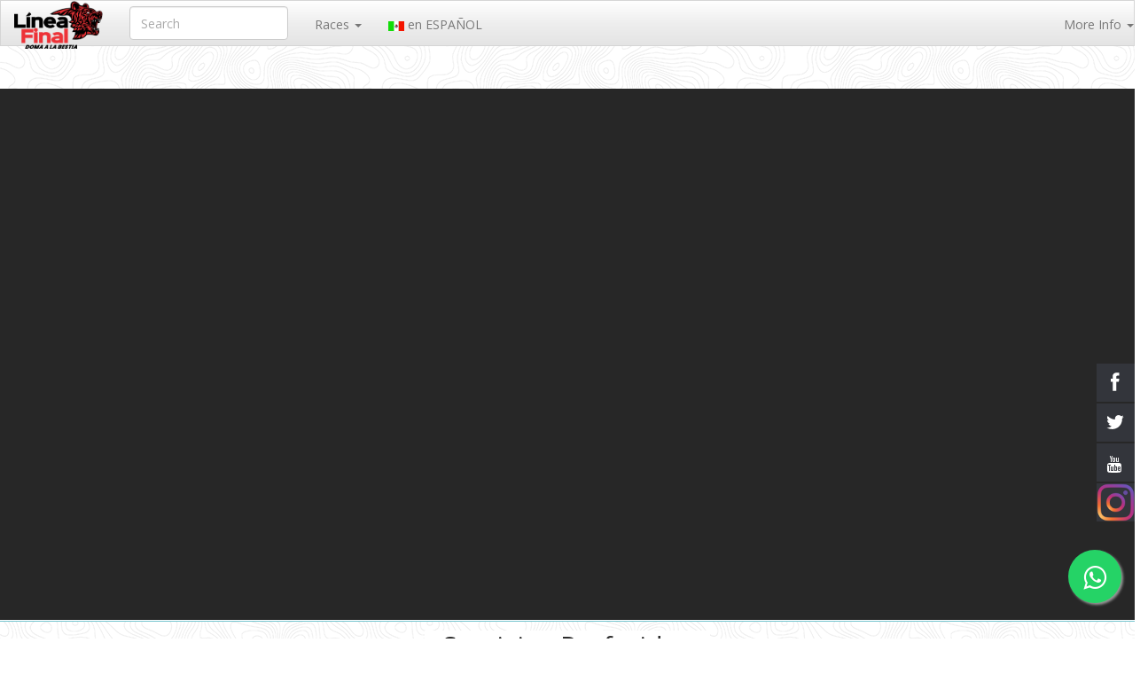

--- FILE ---
content_type: text/html; charset=iso-8859-1
request_url: https://lineafinal.com/index20.php?lang=eng&cia=1051
body_size: 5117
content:

<!DOCTYPE HTML PUBLIC>
<html lang="en">
<head>
<title>Entrenamientos Linea Final HOME</title>
<meta http-equiv="Content-Type" content="text/html; charset=iso-8859-1"/>
<meta http-equiv="X-UA-Compatible" content="IE=edge">
<meta name="viewport" content="width=device-width, initial-scale=1">
<meta name="keywords" content="Entrenamientos en montaña con coach e hidratacion en las mejores rutas de las carreras de Linea Final"/><meta name="description" content="Las mejores carreas Trail de Mexico en las mas intensas y bellas montañas"/>
<link rel="icon" href="https://www.matacanex.com/images1051/favicon.ico" type="image/x-icon"/>
<link rel="shortcut icon" href="https://www.matacanex.com/images1051/favicon.ico" type="image/x-icon"/>

<!-- Latest compiled and minified JavaScript -->
<script src="https://ajax.googleapis.com/ajax/libs/jquery/1.11.1/jquery.min.js"></script>

<script src="https://maxcdn.bootstrapcdn.com/bootstrap/3.2.0/js/bootstrap.min.js"></script>

<link rel="stylesheet" type="text/css" href="https://www.matacanex.com/bootstraptempl/spacelab.css"><LINK rel="stylesheet" href="https://www.aventurs.com.mx/css/general.css" type="text/css">

<!-----   SLIDER --------------------------->
<!-- Stylesheets -->
<link rel="stylesheet" href="hotel/css/animate.css">
<link rel="stylesheet" href="hotel/css/theme.css">
<link rel="stylesheet" href="hotel/css/owl.carousel.css">
<link rel="stylesheet" href="hotel/css/owl.theme.css">
<link rel="stylesheet" href="hotel/css/prettyPhoto.css">
<link rel="stylesheet" href="hotel/css/smoothness/jquery-ui-1.10.4.custom.min.css">
<link rel="stylesheet" href="hotel/rs-plugin/css/settings.css">
<link rel="stylesheet" href="hotel/css/responsive.css">
<link rel="stylesheet" href="https://fonts.googleapis.com/css?family=Open+Sans:400italic,600italic,400,600,700">

<link rel="stylesheet" href="hotel/css/colors/turquoise.css">

<script type="text/javascript" src="hotel/js/bootstrap-hover-dropdown.min.js"></script> 
<script type="text/javascript" src="hotel/js/owl.carousel.min.js"></script> 
<script type="text/javascript" src="hotel/js/jquery.parallax-1.1.3.js"></script>
<script type="text/javascript" src="hotel/js/jquery.nicescroll.js"></script>  
<script type="text/javascript" src="hotel/js/jquery.prettyPhoto.js"></script> 
<script type="text/javascript" src="hotel/js/jquery-ui-1.10.4.custom.min.js"></script> 
<script type="text/javascript" src="hotel/js/jquery.forms.js"></script> 
<script type="text/javascript" src="hotel/js/waypoints.min.js"></script> 
<script type="text/javascript" src="hotel/js/jquery.isotope.min.js"></script> 
<script type="text/javascript" src="hotel/js/jquery.gmap.min.js"></script> 
<script type="text/javascript" src="hotel/rs-plugin/js/jquery.themepunch.tools.min.js"></script> 
<script type="text/javascript" src="hotel/rs-plugin/js/jquery.themepunch.revolution.min.js"></script> 
<script type="text/javascript" src="hotel/js/custom.js"></script> 



<!-- style del calendario en lista -------------------------------------------------->
<style>
	img {vertical-align: middle;max-width: 100%; height: auto;}
	a:hover img {opacity: 0.9}
	img.pull-left {margin-right: 16px;}
	img.pull-right {margin-left: 16px}
	img.img-shadow {box-shadow: 0 0 10px 0 rgba(0,0,0,0.1);border: 5px solid #fff;}
	img.noresponsive {max-width: 0 !important;}
	.bwimg {position: relative;text-align: left;display: inline-block;overflow: hidden;}
	.blurimg img {-webkit-transition: all .15sease-in-out; -moz-transition: all .15s ease-in-out; -o-transition: all .15s ease-in-out; transition: all .15s ease-in-out;}
	.blurimg:hover img {-webkit-transform:scale(1.1);-moz-transform:scale(1.1);-o-transform:scale(1.1);-ms-transform:scale(1.1);transform:scale(1.1);}
	.blurimg-off:hover img {-webkit-transform:scale(1);-moz-transform:scale(1);-o-transform:scale(1);-ms-transform:scale(1);transform:scale(1);}
	.flipimg {position: relative;  -webkit-perspective: 800px; -moz-perspective: 800px; -o-perspective: 800px; perspective: 800px;width: 100%;height: 100%;}
	.flipimg-inner {width: 100%; height: 100%; position: absolute;
		-webkit-transition: -webkit-transform 1s; -moz-transition: -moz-transform 1s; -o-transition: -o-transform 1s; transition: transform 1s;
		-webkit-transform-style: preserve-3d; -moz-transform-style: preserve-3d; -o-transform-style: preserve-3d; transform-style: preserve-3d;}
	.flipimg-inner:hover {-webkit-transform: rotateY( 180deg );  -moz-transform: rotateY( 180deg );  -o-transform: rotateY( 180deg ); transform: rotateY( 180deg );}
	.flipimg figure {display: block; height: 100%; width: 100%; position: absolute;
		-webkit-backface-visibility: hidden; -moz-backface-visibility: hidden; -o-backface-visibility: hidden; backface-visibility: hidden;}
	.flipimg .front {}
	.flipimg .back {-webkit-transform: rotateY( 180deg ); -moz-transform: rotateY( 180deg ); -o-transform: rotateY( 180deg ); transform: rotateY( 180deg );}


	.box2 .inner {position: relative;width: 100%;text-align: center; overflow:hidden}
	.box2 .flipimg {width: 100%; height: 300px;}
	.box2 .text {background: url(../images/box2.png); padding: 11px 20px;position: absolute;bottom: 0;left: 0;width: 100%;text-align: left;}
	.box2 > div :hover .text {background-position: 0 -60px;}
	.box2 .text h2 {font: 20px "Lobster", "Trebuchet MS", Arial, Sans-Serif; color: #000; margin: 0;padding: 0;}
	.box2 .text h2 a {color: #000;text-decoration: none;}
	.box2 .tag {font-size: 16px; font-weight: 300; padding-top: 16px; width: 74px; height: 74px; background-size: 100%; position: absolute; right: 10px; bottom: 70px;}

	.tag {background: url(https://www.matacanex.com/img/tag.png) no-repeat; width: 95px; height: 95px; display: inline-block; color: #9c8759; font: 18px/20px "Oswald", "Trebuchet MS", Arial, Sans-Serif; text-align: center; padding: 38px 0 0; text-shadow: 1px 1px rgba(255,255,255,0.7);}
	.inner-border {border: 1px solid #fff; padding: 20px;height: 100%;}	
</style>



<!-- para la lista calendario que esta en include -->
<style>.containerCAL{overflow:auto}.containerCAL .headCAL{float:left;height:6em;width:1.5em;overflow:hidden;margin-right:1px}.containerCAL .headCAL .vertCAL{line-height:1.5em;display:block;white-space:nowrap;padding-left:3px;filter:flipv fliph;transform:rotate(270deg) translate(-6em,0);transform-origin:0 0;-moz-transform:rotate(270deg) translate(-6em,0);-moz-transform-origin:0 0;-webkit-transform:rotate(270deg) translate(-6em,0);-webkit-transform-origin:0 0}.xfoto{border:1px solid #;-webkit-border-radius:20px;-moz-border-radius:20px;border-radius:20px}</style>

<script type="text/javascript" src="jquery.watermarkinput.js"></script>
<script type="text/javascript">$(document).ready(function(){$(".search").keyup(function(){var searchbox=$(this).val();var dataString='searchword='+searchbox;if(searchbox==''){}$.ajax({type:"POST",url:"bsearch.php?cia=1051",data:dataString,cache:false,success:function(html){$("#display").html(html).show();}});return false;});});jQuery(function($){$("#searchbox").Watermark("Search");});</script>

<!-- WHatsApp -->
<link rel="stylesheet" href="https://cdnjs.cloudflare.com/ajax/libs/font-awesome/4.7.0/css/font-awesome.min.css">
<style>.whats-app{position:fixed;width:60px;height:60px;bottom:40px;background-color:#25d366;color:#fff;border-radius:50px;text-align:center;font-size:30px;box-shadow:2px 2px 3px #999;z-index:100;right:15px}.my-float{margin-top:16px}</style>

<link href="https://fonts.googleapis.com/css?family=Poppins:400,700&display=swap" rel="stylesheet">

<style>body{background:url(https://www.lineafinal.com/images/patterns/topography.png)}.panel-primary>.panel-heading{background-color:#f5f5f5;border-color:#fff}.panel-heading h1{font-family:'Poppins',sans-serif;font-weight:bold;font-size:45px;color:#000}.panel{border-color:#fff}.panel-info h4{font-family:'Poppins',sans-serif;font-weight:500;font-size:25px;color:#000}.top-buffer{margin-top:100px}.fotoslide{background:#001107;background:-moz-linear-gradient(left,rgba(0,17,7,1) 0%,rgba(166,188,184,1) 51%,rgba(3,22,0,1) 100%);background:-webkit-gradient(linear,left top,right top,color-stop(0%,rgba(0,17,7,1)),color-stop(51%,rgba(166,188,184,1)),color-stop(100%,rgba(3,22,0,1)));background:-webkit-linear-gradient(left,rgba(0,17,7,1) 0%,rgba(166,188,184,1) 51%,rgba(3,22,0,1) 100%);background:-o-linear-gradient(left,rgba(0,17,7,1) 0%,rgba(166,188,184,1) 51%,rgba(3,22,0,1) 100%);background:-ms-linear-gradient(left,rgba(0,17,7,1) 0%,rgba(166,188,184,1) 51%,rgba(3,22,0,1) 100%);background:linear-gradient(to right,rgba(0,17,7,1) 0%,rgba(166,188,184,1) 51%,rgba(3,22,0,1) 100%);filter: progid:DXImageTransform.Microsoft.gradient( startColorstr='#001107', endColorstr='#031600',GradientType=1 );padding-top:15px}.navbar-brand{padding:0 15px}.navbar-brand>img{width:105px}</style>
<!-- botones SOCIAL -->

<script>$(window).load(function(){$('.botones-sociales .social').mouseenter(function(){$(this).stop();$(this).animate({width:'160'},500,'easeOutBounce',function(){});});$('.botones-sociales .social').mouseleave(function(){$(this).stop();$(this).animate({width:'43'},500,'easeOutBounce',function(){});});});</script>


<style type="text/css">.botones-sociales{position:fixed;bottom:130px;width:45px;z-index:9999}.izquierda{left:0}.derecha{right:0}.botones-sociales #instagram-btn .social{background-color:#33353b;background-image:url(https://www.matacanex.com/images/instagram-btn.png);background-size:43px 43px}.botones-sociales #twitter-btn .social,.botones-sociales #facebook-btn .social,.botones-sociales #google-btn .social,.botones-sociales #rss-btn .social,.botones-sociales #pinterest-btn .social,.botones-sociales #youtube-btn .social{background-color:#33353b;background-image:url(https://lh4.googleusercontent.com/-YvuT8p88fv8/UfENL6P-ROI/AAAAAAAAMdQ/sJGzNVgLf2U/w23-h256-no/mas-icons.png)}.izquierda #facebook-btn span{background-position:right 10px}.izquierda #twitter-btn span{background-position:right -35px}.izquierda #google-btn span{background-position:right -127px}.izquierda #rss-btn span{background-position:right -80px}.izquierda #pinterest-btn span{background-position:11px -177px}.izquierda #youtube-btn span{background-position:11px -223px}.derecha #facebook-btn span{background-position:12px 10px}.derecha #twitter-btn span{background-position:11px -35px}.derecha #google-btn span{background-position:10px -127px}.derecha #rss-btn span{background-position:11px -80px}.derecha #pinterest-btn span{background-position:11px -177px}.derecha #youtube-btn span{background-position:11px -223px}.botones-sociales #facebook-btn:hover .social{background-color:#3b5998}.botones-sociales #twitter-btn:hover .social{background-color:#62bdb2}.botones-sociales #google-btn:hover .social{background-color:#db4a39}.botones-sociales #rss-btn:hover .social{background-color:#ff8b0f}.botones-sociales #pinterest-btn:hover .social{background-color:#d43638}.botones-sociales #youtube-btn:hover .social{background-color:#c4302b}.botones-sociales #instagram-btn:hover .social{background-color:#c4302b}.botones-sociales a:hover .texto{display:block}.izquierda .social{-moz-transition:background-color .4s ease-in 0s;-webkit-transition:background-color .4s ease-in 0s;background-repeat:no-repeat;display:block;float:left;height:43px;margin-bottom:2px;width:43px}.izquierda .texto{display:none;float:right;font-size:1em;font-weight:bold;margin:11px 40px 11px 0;white-space:nowrap}.derecha .social{-moz-transition:background-color .4s ease-in 0s;-webkit-transition:background-color .4s ease-in 0s;background-repeat:no-repeat;display:block;float:right;height:43px;margin-bottom:2px;width:43px}.derecha .texto{display:none;float:left;font-size:80%;font-weight:bold;margin:11px 0 11px 40px;white-space:nowrap}.botones-sociales .texto{color:#fff}</style>

<div class='botones-sociales derecha hidden-phone hidden-tablet'>

<a class='itemsocial' href='https://www.facebook.com/matacanes' id='facebook-btn' target='_blank'><span class='social'><span class='texto'>Follow Us</span></span></a><a class='itemsocial' href='https://x.com/matacanex' id='twitter-btn' target='_blank'><span class='social'><span class='texto'>Follow Us</span></span></a><a class='itemsocial' href='https://m.youtube.com/@matacanes' id='youtube-btn' target='_blank'><span class='social'><span class='texto'>Follow Us</span></span></a><a class='itemsocial' href='HTTPS://instagram.com/matacanes.trails' id='instagram-btn' target='_blank'><span class='social'><span class='texto'>Follow Us</span></span></a>
</div>
</div></head>
<body>

<!--- WhatsApp -->
<a class="whats-app" href="https://wa.me/528110070404" target="_blank">
    <i class="fa fa-whatsapp my-float"></i>
</a>

<div class="navbar navbar-default navbar-fixed-top">
  <div class="navbar-header">
    <button type="button" class="navbar-toggle" data-toggle="collapse" data-target=".navbar-responsive-collapse">
      <span class="icon-bar"></span>
      <span class="icon-bar"></span>
      <span class="icon-bar"></span>
    </button>
    <a class="navbar-brand" href="https://lineafinal.com/index20.php?lang=eng&cia=1051">
	<img style="max-width:100px;" src="../images1051/LINEA_FINAL.png" alt="logo Entrenamientos Linea Final">
	</a>
  </div>
  <div class="navbar-collapse collapse navbar-responsive-collapse">

    <form class="navbar-form navbar-left">
      <input type="text" class="search form-control" id="searchbox"/>
    </form>
    <div id="display">
	</div>


						<ul class="nav navbar-nav">
						  <li class="dropdown">
							<a href="#" class="dropdown-toggle" data-toggle="dropdown">Races <b class="caret"></b></a>
							<ul class="dropdown-menu">
                        <li><a href="https://www.lineafinal.com/serviceN.php?lang=eng&dest=651&cia=1051"></a></li></ul></li></ul><ul class="nav navbar-nav"><li><a href="https://lineafinal.com/index20.php?lang=esp&cia=1051"><img border="0" src="images/mx.gif"> en ESPAÑOL</a></li></ul>
			<ul class="nav navbar-nav navbar-right">
			  <li class="dropdown">
				<a href="#" class="dropdown-toggle" data-toggle="dropdown">More Info <b class="caret"></b></a>
				<ul class="dropdown-menu">
			<li><a href="https://www.lineafinal.com/b_rank.php?lang=eng&cia=1051">Rank</a></li></ul></li></ul>


    
    
  </div>
</div>

      <!-- Navbar
      ================================================== -->



<div class="bs-docs-section clearfix">

<div class="row top-buffer">
  <div class="col-xs-12 col-md-12">




<!-- Revolution Slider -->
<section class="revolution-slider">
  <div class="bannercontainer">
    <div class="banner">
      <ul>
      </ul>
    </div>
  </div>
</section>






<!-- Rooms -->
<section class="rooms mt50">
  <div class="container">
    <div class="row">
      <div class="col-sm-12">
        <h2 class="lined-heading"><span>Servicios Preferidos</span></h2>
      </div>
	  
    </div>
  </div>
</section>







<!-- USP's
<section class="usp mt100">
  <div class="container">
    <div class="row">
      <div class="col-sm-12">
        <h2 class="lined-heading"><span>USP section</span></h2>
      </div>
      <div class="col-sm-3 bounceIn appear" data-start="0">
      <div class="box-icon">
        <div class="circle"><i class="fa fa-glass fa-lg"></i></div>
        <h3>Beverages included</h3>
        <p>Lorem ipsum dolor sit amet, consectetur adipiscing elit. Suspendisse interdum eleifend augue, quis rhoncus purus fermentum. </p>
        <a href="#">Read more<i class="fa fa-angle-right"></i></a> </div>
        </div>
      <div class="col-sm-3 bounceIn appear" data-start="400">
      <div class="box-icon">
        <div class="circle"><i class="fa fa-credit-card fa-lg"></i></div>
        <h3>Stay First, Pay After!</h3>
        <p>Lorem ipsum dolor sit amet, consectetur adipiscing elit. Suspendisse interdum eleifend augue, quis rhoncus purus fermentum. </p>
        <a href="#">Read more<i class="fa fa-angle-right"></i></a> </div>
        </div>
      <div class="col-sm-3 bounceIn appear" data-start="800">
      <div class="box-icon">      
        <div class="circle"><i class="fa fa-cutlery fa-lg"></i></div>
        <h3>24 Hour Restaurant</h3>
        <p>Lorem ipsum dolor sit amet, consectetur adipiscing elit. Suspendisse interdum eleifend augue, quis rhoncus purus fermentum. </p>
        <a href="#">Read more<i class="fa fa-angle-right"></i></a> </div>
        </div>
      <div class="col-sm-3 bounceIn appear" data-start="1200">
      <div class="box-icon">
        <div class="circle"><i class="fa fa-tint fa-lg"></i></div>
        <h3>Spa Included!</h3>
        <p>Lorem ipsum dolor sit amet, consectetur adipiscing elit. Suspendisse interdum eleifend augue, quis rhoncus purus fermentum. </p>
        <a href="#">Read more<i class="fa fa-angle-right"></i></a> </div>
    </div>
    </div>
  </div>
</section>
 -->
 




	</div>
   </div>




<link rel="preconnect" href="https://fonts.googleapis.com">
<link rel="preconnect" href="https://fonts.gstatic.com" crossorigin>
<link href="https://fonts.googleapis.com/css2?family=Kanit:wght@300&display=swap" rel="stylesheet">


<table align="center" style="font-family: 'Kanit', sans-serif; background-color: #FFFFFF;" class="table table-striped w-auto">

<tr>
		</td>
	</tr>
</table>





<br>
</div><!-- clearfix -->
<!-- SECCION DE PIE DE PAGINA {lenguaje}-->


      <!-- FOOTER --------------------------------------------------------------------------->
            <div id="ftr" class="foot">
                  <div id="ftr2" align="center">
               		    </div>
<dt><div class="row">
  <div class="col-xs-12 col-md-10 col-md-offset-1  vcenter">
<br><div style="text-align: center;"><img src="https://www.lineafinal.com/images/h_lf2.png" alt="Ultra Trail Oso Negro" width="650" align="center" style="font-size: 14px;"></div><div style="text-align: center;">Trail Run Event powered by Linea Final</div>
</div></div></dt>
					    
                  </div>
            </div></div>

</body>


<!-- Google tag (gtag.js) -->
<script async src="https://www.googletagmanager.com/gtag/js?id=G-ZQNJ1GZKY2"></script>
<script>window.dataLayer=window.dataLayer||[];function gtag(){dataLayer.push(arguments);}gtag('js',new Date());gtag('config','G-ZQNJ1GZKY2');</script>
</html>


--- FILE ---
content_type: text/css
request_url: https://lineafinal.com/hotel/css/theme.css
body_size: 40080
content:
@charset "utf-8";
/* Table of contents - Starhotel: Main Theme CSS by Slashdown
====================================================  
*/
/* Basic Styles 
-------------------------------------------------- */
	/* Headings */
	/* Fonts */
	/* Margins */
	/* Form */
	/* Buttons */
	/* Image Hover Zoom */
	/* Grid */
	
/* Top Header
-------------------------------------------------- */
	/* Items */
	/* Language dropdown */
	/* Social icons */
	/* Retina logo */

/* Header
-------------------------------------------------- */
	/* Base Navigation */
	/* Logo */
	/* Navbar */
	/* Dropdown */
	/* Shrink Navigation */
	/* Nav Yamm3 Megamenu */

/* Reservation Form
-------------------------------------------------- */
	/* Vertical */
	/* Price */
	/* Horizontal */
	/* Icons */
	/* Button */
	/* Guests */
	/* Datepicker*/
	/* Error Message */

/* Rooms
-------------------------------------------------- */
	/* Room Thumbnails */
	/* Room List */

/* USP's
-------------------------------------------------- */
	/* Circle */
	/* Icon */

/* Blog
-------------------------------------------------- */
	/* Article */
	/* Meta */
	/* Content */
	/* Blog Author */
	/* Blog Comments */

/* Aside
-------------------------------------------------- */
	/* Headings */
	/* Widgets */
	/* Widget: Tags */
	/* Widget: List Styles */
	/* Widget: Latest News */


/* Pages
-------------------------------------------------- */
	/* 404 Error page*/
	/* Fontawesome Page */
	/* Gallery */

/* Bootstrap Components
-------------------------------------------------- */
	/* Image styles */
	/* Nav Tabs */
	/* Nav Pills */
	/* Call To Action */
	/* Breadcrumb */
	/* Popover */
	/* Table */
	/* Panel */
	/* Pagination */
	/* Badge */
	/* Blockquote */
	/* Alerts */

/* Footer
-------------------------------------------------- */
	/* Base */
	/* Footer Bottom */

/* Plugin Styles
-------------------------------------------------- */
	/* Datepicker */
	/* Sticky */
	/* Owl Gallery */
	/* Owl Reviews */
	/* Owl Slider */
	/* Parallax */
	/* Revolution Slider */
	/* Waypoints */
	/* Go-Top Button */
	/* Isotope */
	/* Gmap */

/* Basic Styles 
-------------------------------------------------- */
body {
	overflow-x: hidden;
}
html, html a {
    -webkit-font-smoothing: antialiased !important;
}



.lined-heading {
	position: relative;
	margin-top: 10;
	margin-bottom: 40px;
	text-align: center;
	display: block;
}
h1.lined-heading:before, h2.lined-heading:before, h3.lined-heading:before, h4.lined-heading:before, h5.lined-heading:before, h6.lined-heading:before {
	position: absolute;
	top: 50%;
	z-index: 1;
	display: block;
	width: 100%;
	height: 1px;
	border-top: 2px solid #ccc;
	content: "";
}
h1.lined-heading span, h2.lined-heading span, h3.lined-heading span, h4.lined-heading span, h5.lined-heading span, h6.lined-heading span {
	position: relative;
	z-index: 1;
	padding: 0 20px;
	background: #fff;
	display: inline-block;
}
/* Buttons */
.btn {
	background: -moz-linear-gradient(top, rgba(255,255,255,0.38) 0%, rgba(255,255,255,0) 100%); /* FF3.6+ */
	background: -webkit-gradient(linear, left top, left bottom, color-stop(0%, rgba(255,255,255,0.38)), color-stop(100%, rgba(255,255,255,0))); /* Chrome,Safari4+ */
	background: -webkit-linear-gradient(top, rgba(255,255,255,0.38) 0%, rgba(255,255,255,0) 100%); /* Chrome10+,Safari5.1+ */
	background: -o-linear-gradient(top, rgba(255,255,255,0.38) 0%, rgba(255,255,255,0) 100%); /* Opera 11.10+ */
	background: -ms-linear-gradient(top, rgba(255,255,255,0.38) 0%, rgba(255,255,255,0) 100%); /* IE10+ */
	background: linear-gradient(to bottom, rgba(255,255,255,0.38) 0%, rgba(255,255,255,0) 100%); /* W3C */
 filter: progid:DXImageTransform.Microsoft.gradient( startColorstr='#61ffffff', endColorstr='#00ffffff', GradientType=0 ); /* IE6-9 */
	color: #ffffff;
	-webkit-box-shadow: inset 0 1px 0 0 rgba(255,255,255,0.3);
	box-shadow: inset 0 1px 0 0 rgba(255,255,255,0.3);
	-webkit-transition: all 0.1s ease-in;
	-moz-transition: all 0.1s ease-in;
	-ms-transition: all 0.1s ease-in;
	-o-transition: all 0.1s ease-in;
	transition: all 0.1s ease-in;
	text-transform: uppercase;
	font-weight: bold;
}
.btn-default {
	text-shadow: 0 -1px 0 #fff;
	background: -moz-linear-gradient(top, rgba(255,255,255,0) 0%, rgba(0,0,0,0.06) 100%); /* FF3.6+ */
	background: -webkit-gradient(linear, left top, left bottom, color-stop(0%, rgba(255,255,255,0)), color-stop(100%, rgba(0,0,0,0.06))); /* Chrome,Safari4+ */
	background: -webkit-linear-gradient(top, rgba(255,255,255,0) 0%, rgba(0,0,0,0.06) 100%); /* Chrome10+,Safari5.1+ */
	background: -o-linear-gradient(top, rgba(255,255,255,0) 0%, rgba(0,0,0,0.06) 100%); /* Opera 11.10+ */
	background: -ms-linear-gradient(top, rgba(255,255,255,0) 0%, rgba(0,0,0,0.06) 100%); /* IE10+ */
	background: linear-gradient(to bottom, rgba(255,255,255,0) 0%, rgba(0,0,0,0.06) 100%); /* W3C */
filter: progid:DXImageTransform.Microsoft.gradient( startColorstr='#00ffffff', endColorstr='#0f000000', GradientType=0 ); /* IE6-9 */
	background-color: #fff;
	border-color: #d2d2d2;
}
.btn-default:hover, .btn-default:focus, .btn-default:active, .btn-default.active, .open .dropdown-toggle.btn-default {
	text-shadow: 0 -1px 0 #fff;
	background-color: #fff;
	border-color: #d2d2d2;
	-webkit-box-shadow: inset 5px 5px 100px 100px #FFFFFF;
	box-shadow: inset 5px 5px 100px 100px #FFFFFF;
}
.btn-purple {
	background-color: #e331bf;
	border-color: #b90a96;
	text-shadow: 0 -1px 0 #c026a1;
}
.btn-purple:hover, .btn-purple:focus, .btn-purple:active, .btn-purple.active, .open .dropdown-toggle.btn-purple {
	background-color: #f449d2;
	border-color: #cf0ba7;
	color: #fff;
}
.btn-black {
	background: -moz-linear-gradient(top, rgba(255,255,255,0.33) 0%, rgba(255,255,255,0.13) 100%); /* FF3.6+ */
	background: -webkit-gradient(linear, left top, left bottom, color-stop(0%, rgba(255,255,255,0.33)), color-stop(100%, rgba(255,255,255,0.13))); /* Chrome,Safari4+ */
	background: -webkit-linear-gradient(top, rgba(255,255,255,0.33) 0%, rgba(255,255,255,0.13) 100%); /* Chrome10+,Safari5.1+ */
	background: -o-linear-gradient(top, rgba(255,255,255,0.33) 0%, rgba(255,255,255,0.13) 100%); /* Opera 11.10+ */
	background: -ms-linear-gradient(top, rgba(255,255,255,0.33) 0%, rgba(255,255,255,0.13) 100%); /* IE10+ */
	background: linear-gradient(to bottom, rgba(255,255,255,0.33) 0%, rgba(255,255,255,0.13) 100%); /* W3C */
filter: progid:DXImageTransform.Microsoft.gradient( startColorstr='#54ffffff', endColorstr='#21ffffff', GradientType=0 ); /* IE6-9 */
	background-color: #000;
	border-color: #000;
	text-shadow: 0 -1px 0 #000;
}
.btn-black:hover, .btn-black:focus, .btn-black:active, .btn-black.active, .open .dropdown-toggle.btn-black {
	background-color: #333;
	border-color: #000;
	color: #fff;
}
section.buttons .btn{
margin: 0 10px 10px 0;
}

/* Image Hover Zoom */
a.mask {
	text-decoration: none;
	overflow: hidden;
	display: block;
}
img.zoom-img {
	width: 100%;
	position: relative;
	padding: 0;
}
img.zoom-img {
	-webkit-transform: scale(1, 1);
	-webkit-transition-timing-function: ease-out;
	-webkit-transition-duration: 250ms;
	-moz-transform: scale(1, 1);
	-moz-transition-timing-function: ease-out;
	-moz-transition-duration: 250ms;
	box-shadow: 0px 0px 0px 0px #000; /*Firefox opacity flickr bug fix */
}
img.zoom-img:hover {
	-webkit-transform: scale(1.15);
	-webkit-transition-timing-function: ease-out;
	-webkit-transition-duration: 750ms;
	-moz-transform: scale(1.15);
	-moz-transition-timing-function: ease-out;
	-moz-transition-duration: 750ms;
	overflow: hidden;
	opacity: 0.7;
}
/* Grid */
.boxed {
	max-width: 1170px;
	margin: 0 auto;
	background: #fff;
	box-shadow: 0px 0px 8px 1px rgba(0, 0, 0, 0.2);	
}
/* Background options */
.pattern-1 {
	background:url(../images/patterns/xv.png) center center repeat;
}
.pattern-2 {
	background:url(../images/patterns/purty_wood.png) center center repeat;
}
.pattern-3 {
	background:url(../images/patterns/hexellence.png) center center repeat;
}
.pattern-4 {
	background:url(../images/patterns/brushed_alu.png) center center repeat;
}
.pattern-5 {
	background:url(../images/patterns/grid_noise.png) center center repeat;
}
.pattern-6 {
	background:url(../images/patterns/diamond_upholstery.png) center center repeat;
}
.pattern-7 {
	background:url(../images/patterns/escheresque.png) center center repeat;
}
.pattern-8 {
	background:url(../images/patterns/knitting250px.png) center center repeat;
}
.pattern-9 {
	background:url(../images/patterns/bo_play_pattern.png) center center repeat;
}
.background-color-1 {
	background: #D8F1FE;
}
.background-color-2 {
	background: #DC9CDC;
}
.background-color-3 {
	background: #94CA86;
}
.background-color-4 {
	background: #CCCCCC;
}
.background-color-5 {
	background: #F0E1FF;
}
#background-image {
	position: fixed;
	top: 0;
	left: 0;
	z-index: -1;
	width: 100%;
	height: 100%;
}
/* Top Header
-------------------------------------------------- */
/* Items */
#top-header, #top-header a {
	background: #272727;
	color: #939393;
	font-size: 11px;
}
#top-header a:hover, #top-header .th-text .th-item .btn-group .btn-default:hover {
	color: #fff;
	text-decoration: none;
}
#top-header i {
	font-size: 14px;
	padding-right: 5px;
}
#top-header .th-text {
	padding: 10px 0;
	font-size: 11px;
}
#top-header .th-text .th-item {
	margin: 0;
	padding: 0;
}
#top-header .th-text .th-item {
	display: inline-block;
	padding: 0 10px;
	line-height: 10px;
	border-right: 1px solid #3c3c3c;
}
#top-header .th-text .th-item:first-child {
	padding-left: 0;
}
#top-header .th-text .th-item:last-child {
	border-right: none;
}
/* Language Dropdown */
#top-header .th-text .th-item .btn-group {
	z-index: 9999;
	margin-top: -6px;
}
#top-header .th-text .th-item .btn-group .btn-default {
	color: inherit;
	background-color: transparent;
	border: none;
	-webkit-transition: all 0.2s ease-in;
	-moz-transition: all 0.2s ease-in;
	-ms-transition: all 0.2s ease-in;
	-o-transition: all 0.2s ease-in;
	transition: all 0.2s ease-in;
	text-transform: uppercase;
	font-size: 11px;
	background: none; /* FF3.6+ */
	filter: none; /* IE6-9 */
	-webkit-box-shadow: none;
	box-shadow: none;
	text-shadow: none;
	font-weight: normal;
}
#top-header .th-text .th-item .btn-group:hover {
	color: #fff;
}
#top-header .th-text .th-item .btn-group ul.dropdown-menu {
	font-size: 11px;
	background-color: #272727;
	padding: 0;
	line-height: 20px;
	border: none;
	border-radius: 0px;
	-webkit-box-shadow: none;
	box-shadow: none;
	margin-top: 12px;
}
#top-header .th-text .th-item .btn-group .btn-default span.caret {
	margin-left: 5px;
	margin-top: -4px;
}
#top-header .th-text .th-item .btn-group ul.dropdown-menu > li > a {
	padding: 10px 20px;
	color: #939393;
	text-transform: uppercase;
	-webkit-transition: all 0.1s ease-in;
	-moz-transition: all 0.1s ease-in;
	-ms-transition: all 0.1s ease-in;
	-o-transition: all 0.1s ease-in;
	transition: all 0.1s ease-in;
}
#top-header .th-text .th-item .btn-group ul.dropdown-menu > li > a:hover {
	color: #fff;
}
/* Social Icons */
#top-header .th-text .th-item .social-icons i {
	padding-right: 20px;
}
/* Retina Logo */
header #logo #retina-logo {
	display: none;
}
/* Header
-------------------------------------------------- */
header {
	background: #fff;
	border-top: 2px solid;
}

/* Nav Yamm3 Megamenu */
.yamm .nav, .yamm .collapse, .yamm .dropup, .yamm .dropdown {
	position: static;
}
.yamm .container {
	position: relative;
}
.yamm .dropdown-menu {
	left: auto;
}
.yamm .nav.navbar-right .dropdown-menu {
	left: auto;
	right: 0;
}
.yamm .yamm-content {
	padding: 0 30px 20px 30px;
}
.yamm .dropdown.yamm-fw .dropdown-menu {
	left: 0;
	right: 0;
}
.yamm a{
	color: #5e5e5e;
}
.list-unstyled, .list-unstyled ul {
	min-width: 120px;
	color: #5e5e5e;
}

/* Reservation Form
-------------------------------------------------- */
#reservation-form {
	margin-top: -60px;
}
/* Vertical */
#reservation-form .reservation-horizontal, #reservation-form .reservation-vertical, #contact-form .contact-vertical {
	-webkit-border-radius: 5px 5px 5px 5px;
	border-radius: 5px 5px 5px 5px;
	border: 1px solid #ebebeb;
	-webkit-box-shadow: 0 3px 0 0 rgba(0,0,0,0.12);
	box-shadow: 0 3px 0 0 rgba(0,0,0,0.12);
	padding: 10px 30px;
	z-index: 9999;
	background-color: #fff;
}
#reservation-form .reservation-vertical h2 {
	margin-top: 0;
	margin-bottom: 12px;
}
#reservation-form .reservation-vertical h4 {
	display: inline-block;
	margin-top: 0;
	margin-bottom: 0;
}
/* Price */
#reservation-form .price {
	padding: 10px 25px;
	font-weight: bold;
	text-align: center;
	margin-bottom: 12px;
	font-size: 18px;
	display: block;
	border: 1px dashed #ebebeb;
}
#reservation-form .price h4 {
	color: #333;
	padding-right: 5px;
}
#reservation-form .price span {
	color: #979797;
	font-weight: normal;
	padding-left: 5px;
	font-size: 11px;
}
/* Horizontal */
.form-inline .form-control{
	width: 100%;
}
#reservation-form .reservation-horizontal .col-sm-1, #reservation-form .reservation-horizontal .col-sm-2, #reservation-form .reservation-horizontal .col-sm-3 {
	padding-left: 10px;
	padding-right: 10px;
	margin: 0;
}
#reservation-form .form-inline select.form-control {
	width: 100% !important;
}
#reservation-form .form-inline .form-group {
	width: 100%;
}
/* Icons */
#reservation-form .popover-icon i {
	color: #9f9f9f;
	font-size: 18px;
}
#reservation-form .fa.infield {
	position: absolute;
	float: right;
	right: 57px;
	margin-top: 35px;
	font-size: 14px;
}
#reservation-form .form-inline .fa.infield {
	position: absolute;
	float: right;
	right: 18.84px;
	font-size: 14px;
	top: 0;
	width: 15px;
}
/* Button */
#reservation-form .col-sm-2 button {
	margin-top: 25px;
}
/* Guests */
#reservation-form .guests-select {
	z-index: 100;
	cursor: pointer;
}
#reservation-form .guests-select .guests {
	margin-top: -261px;
	width: 200px;
	height: auto;
	-webkit-border-radius: 5px 5px 5px 5px;
	border-radius: 5px 5px 5px 5px;
	border: 1px solid #ebebeb;
	-webkit-box-shadow: 0 3px 0 0 rgba(0,0,0,0.12);
	box-shadow: 0 3px 0 0 rgba(0,0,0,0.12);
	z-index: 500;
	background-color: #fff;
	position: absolute;
	padding: 20px;
	cursor: default !important;
	display: none;
	animation-name: fadeIn;
	animation-duration: 0.2s;
	animation-iteration-count: 1;
	animation-timing-function: ease-out;
	-webkit-animation-name: fadeIn;
	-webkit-animation-duration: 0.2s;
	-webkit-animation-iteration-count: 1;
	-webkit-animation-timing-function: ease-out;
	-moz-animation-name: fadeIn;
	-moz-animation-duration: 0.2s;
	-moz-animation-iteration-count: 1;
	-moz-animation-timing-function: ease-out;
}
#reservation-form .form-inline .guests-select .form-group {
	padding-bottom: 15px;
}
/* Datepicker*/
#reservation-form .hasDatepicker {
	cursor: pointer;
}
/* Error Message */
.error_message {
	color: #F00;
}
#error{
	display: none;
}
/* Rooms
-------------------------------------------------- */
/* Room Thumbnails */
.room-thumb {
	width: 356px;
	height: 283px;
	float: left;
	overflow: hidden;
	position: relative;
	border: 1px solid #ebebeb;
	-webkit-box-shadow: 0 2px 0 0 #e0e0e0;
	box-shadow: 0 2px 0 0 #e0e0e0;
	-webkit-backface-visibility: hidden;
	-webkit-perspective: 5000;
}
.room-thumb .mask {
	width: 356px;
	height: 281px;
	position: absolute;
	overflow: hidden;
	top: 0;
	left: 0
}
.room-thumb img {
	display: block;
	position: relative;
	width: 100%;
	border-bottom: 1px solid #ebebeb;
}
.room-thumb .main {
	border-bottom: 1px solid #ebebeb;
	height: 55px;
}
.room-thumb .main h5 {
	font-size: 14px;
	font-weight: bold;
	position: relative;
	padding: 10px 0 0 20px;
	display: inline-block;
}
.room-thumb .main .price {
	display: inline;
	float: right;
	font-size: 18px;
	font-weight: bold;
	height: 55px;
	padding: 6px 25px;
	border-top: none;
	border-right: 1px solid #ebebeb;
	border-bottom: 1px solid #ebebeb;
	border-left: 1px solid #ebebeb;
	-webkit-backface-visibility: hidden;
	-webkit-perspective: 1000;
	}
.room-thumb .main .price span {
	display: block;
	color: #979797;
	font-size: 11px;
	font-weight: normal;
	text-align: center;
}
.room-thumb .content {
	position: relative;
	padding: 20px;
	text-align: left;
}
.room-thumb .content button {
	margin-top: 5px;
}
.room-thumb .content p span {
	font-weight: bold;
	display: block;
}
.room-thumb .content i {
	padding-right: 5px;
}
.room-thumb img {
	-webkit-transition: all 0.3s ease-in-out;
	-moz-transition: all 0.3s ease-in-out;
	-o-transition: all 0.3s ease-in-out;
	-ms-transition: all 0.3s ease-in-out;
	transition: all 0.3s ease-in-out;
}
.room-thumb .mask {
	background-color: #fff;
	-webkit-transform: translateY(228px);
	-moz-transform: translateY(228px);
	-o-transform: translateY(228px);
	-ms-transform: translateY(228px);
	transform: translateY(228px);
	-ms-filter: "progid: DXImageTransform.Microsoft.Alpha(Opacity=100)";
	filter: alpha(opacity=100);
	opacity: 1;
	-webkit-transition: all 0.3s ease-in-out;
	-moz-transition: all 0.3s ease-in-out;
	-o-transition: all 0.3s ease-in-out;
	-ms-transition: all 0.3s ease-in-out;
	transition: all 0.3s ease-in-out;
}
.room-thumb:hover .mask {
	-webkit-transform: translateY(0px);
	-moz-transform: translateY(0px);
	-o-transform: translateY(0px);
	-ms-transform: translateY(0px);
	transform: translateY(0px);
}
.room-thumb:hover img {
	-webkit-transform: translateY(-228px);
	-moz-transform: translateY(-228px);
	-o-transform: translateY(-228px);
	-ms-transform: translateY(-228px);
	transform: translateY(-228px);
}
/* Room List */
.room-list {
	margin-top: -60px;
	margin-bottom: -60px;
}
.room-list .room-thumb {
	margin-bottom: 60px;
}
/* USP's
-------------------------------------------------- */
.usp {
	text-align: center;
}
/* Circle */
.box-icon .circle {
	-webkit-border-radius: 60px;
	-moz-border-radius: 60px;
	border-radius: 60px;
	padding: 30px;
	display: table;
	margin: 0 auto;
	background-color: #fff;
	-webkit-transition: all 0.3s ease-in-out;
	-moz-transition: all 0.3s ease-in-out;
	-o-transition: all 0.3s ease-in-out;
	-ms-transition: all 0.3s ease-in-out;
	transition: all 0.3s ease-in-out;
	display: inline-block;
	position: relative;
	float: left;
	border: 1px solid;
}
.usp .box-icon .circle {
	float: none;
}
.box-icon .circle:hover i {
	color: #fff;
	animation-name: swing;
	animation-duration: 1s;
	animation-iteration-count: 1;
	animation-timing-function: ease-out;
	text-decoration: none;
	-webkit-animation-name: swing;
	-webkit-animation-duration: 1s;
	-webkit-animation-iteration-count: 1;
	-webkit-animation-timing-function: ease-out;
	-moz-animation-name: swing;
	-moz-animation-duration: 1s;
	-moz-animation-iteration-count: 1;
	-moz-animation-timing-function: ease-out;
}
/* Icon */
.box-icon i {
	width: 20px;
	height: 10px;
	text-align: center;
	vertical-align: middle;
	-webkit-transition: all 0.6s ease-in-out;
	-moz-transition: all 0.6s ease-in-out;
	-o-transition: all 0.6s ease-in-out;
	-ms-transition: all 0.6s ease-in-out;
	transition: all 0.6s ease-in-out;
}
.usp a {
	font-weight: bold;
	margin-bottom: 20px;
	display: block;
}
.box-icon a i {
	-webkit-transition: all 0.2s ease-in-out;
	-moz-transition: all 0.2s ease-in-out;
	-o-transition: all 0.2s ease-in-out;
	-ms-transition: all 0.2s ease-in-out;
	transition: all 0.2s ease-in-out;
}
/* Blog
-------------------------------------------------- */
/* Article */
.blog article {
	border-bottom: 2px solid #ccc;
	padding: 0 0 50px 0;
	margin-bottom: 50px;
}
/* Meta */
article .meta {
	z-index: 1;
}
article .meta-date {
	display: inline-block;
	color: #fff;
	position: absolute;
	font-size: 18px;
	font-weight: bold;
	z-index: 9;
	padding: 6px 16px;
	margin: 20px 0 0 0;
	-webkit-border-radius: 30px 30px 30px 30px;
	border-radius: 30px 30px 30px 30px;
	height: 50px;
	width: 50px;
	line-height: 17px;
	text-align: center;
}
article .meta-date span {
	display: block;
	font-size: 11px;
	font-weight: normal;
}
article .meta-author, .meta-category, .meta-comments {
	font-size: 12px;
	padding: 0px 0 10px 0;
	display: inline-block;
	color: #979797;
	margin-right: 20px;
}
/* Content */
article h2 {
	margin-bottom: 5px;
}
article i {
	padding: 0 10px 0 0;
}
article p.intro {
	padding-bottom: 10px;
}
article iframe {
	width: 100%;
	border: none;
}
article .video-format {
	padding-bottom: 56.25%;
	overflow: hidden;
	width: 100%;
	position:relative;
}
article .video-format iframe{
	width: 100%;
	height: 100%;
	top: 0;
	left: 0;
	position: absolute;
}
/* Blog Author */
.blog-author {
	padding-bottom: 10px;
	border-bottom: 1px solid #e9e9e9;
	margin-top: -50px;
}
.blog-author img {
	float: left;
	margin: 13px 17px 15px 0;
	border: 1px solid;
}
.blog-author p {
	margin: 18px 0 0 0;
}
/* Blog Comments */
.comment {
	margin: 20px 0 0 0;
	padding-bottom: 20px;
}
.comment p {
	margin: 0;
	padding: 0 20px 0 20px;
}
.comment .avatar {
	display: block;
	float: left;
	padding: 18px;
}
.comment .avatar img{
	border: 1px solid;
}
.comment-text .author {
	position: relative;
	padding: 15px 0 0 0;
}
.comment-text .author .name {
	float: left;
	font-weight: bold;
}
.comment-text .author .name:after {
	padding: 0 5px 0 5px;
	color: #ddd;
	content: '|';
	font-weight: normal;
}
.comment-text .text {
	min-height: 35px;
}
.comment .reply-button {
	position: relative;
	z-index: 10;
	float: right;
	padding: 5px 10px 5px 10px;
	color: #fff;
	cursor: pointer;
	-webkit-transition: all 0.1s ease-in-out;
	-moz-transition: all 0.1s ease-in-out;
	-ms-transition: all 0.1s ease-in-out;
	-o-transition: all 0.1s ease-in-out;
	transition: all 0.1s ease-in-out;
}
.reply {
	position: relative;
	margin-left: 40px;
}
.comment .reply-button:hover {
	background-color: #000;
	-webkit-transition: all 0.3s ease-in-out;
	-moz-transition: all 0.3s ease-in-out;
	-ms-transition: all 0.3s ease-in-out;
	-o-transition: all 0.3s ease-in-out;
	transition: all 0.3s ease-in-out;
}
.reply-line {
	float: left;
	margin-left: 20px;
	width: 20px;
	height: 65px;
	border-bottom: solid 1px #ddd;
	border-left: solid 1px #ddd;
}
.send-comment {
	margin-top: 40px;
}
/* Aside
-------------------------------------------------- */
/* Headings */
aside h3:first-of-type {
	margin-top: 0;
}
aside h3 {
	padding: 0 0 10px 0;
	border-bottom: 1px solid;
}
/* Widget */
aside .widget {
	margin-bottom: 50px;
}
/*	Widget: Tags */
aside .widget .tags {
	padding-top: 5px;
}
aside .widget .tags a {
	position: relative;
	display: inline-block;
	margin: 8px 5px 0 0;
	padding: 2px 6px;
	color: #fff;
	text-decoration: none;
	cursor: pointer;
	-webkit-transition: all .3s ease;
	-moz-transition: all .3s ease;
	-ms-transition: all .3s ease;
	-o-transition: all .3s ease;
	transition: all .3s ease;
}
aside .widget .tags a:hover {
	background-color: #000;
}
/* Widget: List Styles */
aside .widget ul {
	margin-top: -10px;
	list-style-type: none;
}
aside .widget ul a {
	display: list-item;
	padding-top: 12px;
	padding-bottom: 12px;
	color: #272727;
	text-decoration: none;
}
aside .widget ul.arrow li a:before {
	margin-right: 10px;
	content: "»";
	vertical-align: text-bottom;
	font-size: 12px;
}
aside .widget ul a:hover {
	position: relative;
}
aside .widget ul li {
	margin-bottom: 0;
	border-bottom: 1px solid #e9e9e9;
}
aside .widget ul li .badge {
	margin-left: 10px;
	-webkit-transition: all .3s ease;
	-moz-transition: all .3s ease;
	-ms-transition: all .3s ease;
	-o-transition: all .3s ease;
	transition: all .3s ease;
}
/* Widget: Latest News */
aside .widget .news-thumb {
	float: left;
}
aside .widget .news-thumb img {
	border: 3px solid #ccc;
	margin-right: 12px;
	-webkit-transition: all .3s ease;
	-moz-transition: all .3s ease;
	-ms-transition: all .3s ease;
	-o-transition: all .3s ease;
	transition: all .3s ease;
}
aside .widget .news-thumb img:hover {
	opacity: 0.7;
}
aside .widget .news-content h4 {
	padding-top: 2px;
}
aside .widget .news-content a {
	padding: 0;
}
aside .widget .news-content span a {
	color: #ccc;
	font-size: 12px;
}
/* Pages
-------------------------------------------------- */
/* 404 Error page*/
.error-404 {
	text-align: center;
}
.error-404 h2 {
	color: #f5f5f5;
	text-align: center;
	font-size: 200px;
	padding: 30px 0 30px;
}
/* Fontawesome Page */
.fontawesome-icon-list {
	position: relative;
	padding-top: 20px;
}
.fontawesome-icon-list ul li {
	display: inline-block;
	float: left;
	margin: 0;
	width: 270px;
}
.fontawesome-icon-list ul li .fa {
	font-size: 20px;
	width: 20px;
	margin: 0 10px 40px 0;
}
/* Gallery */
.gallery a {
	text-decoration: none;
	overflow: hidden;
	display: block;
	margin-bottom: 30px;
}
.gallery a i, .gallery-slider a i {
	width: 35px;
	height: 35px;
	position: absolute;
	top: 80%;
	left: 50%;
	display: block;
	margin: -22px 0 0 -22px;
	-webkit-border-radius: 20px;
	-moz-border-radius: 20px;
	border-radius: 20px;
	padding: 10px;
	color: #fff;
	text-align: center;
	text-decoration: none;
	opacity: 0;
	-webkit-transition: all 0.2s ease-in-out;
	-moz-transition: all 0.2s ease-in-out;
	-ms-transition: all 0.2s ease-in-out;
	-o-transition: all 0.2s ease-in-out;
	transition: all 0.2s ease-in-out;
}
.gallery a:hover i, .gallery-slider a:hover i {
	top: 45%;
	opacity: 1;
	transform: translateY(20);
}
.gallery a:hover i, .gallery-slider a:hover i {
	opacity: 1;
	-webkit-transition: all 0.5s ease-in-out;
	-moz-transition: all 0.5s ease-in-out;
	-ms-transition: all 0.5s ease-in-out;
	-o-transition: all 0.5s ease-in-out;
	transition: all 0.5s ease-in-out;
}
/* Bootstrap Components
-------------------------------------------------- */
/* Image styles */
.img-thumbnail {
	border: 1px solid #ebebeb;
	-webkit-border-radius: 5px 5px 5px 5px;
	border-radius: 5px 5px 5px 5px;
}
/* Nav Tabs */
.nav-tabs {
	border-bottom: 1px solid #ebebeb;
}
.nav-tabs > li {
	float: left;
	margin-bottom: -1px;
}
.nav-tabs > li > a {
	margin-right: 2px;
	line-height: 1.428571429;
	border: 1px solid transparent;
	border-radius: 4px 4px 0 0;
	font-weight: 600;
	padding: 15px 20px;
	-webkit-transition: all 0.2s ease;
	-moz-transition: all 0.2s ease;
	-ms-transition: all 0.2s ease;
	-o-transition: all 0.2s ease;
	transition: all 0.2s ease;
}
.nav-tabs > li > a:hover {
	border: 1px solid #ebebeb;
	background: #fff;
}
.nav-tabs > li.active > a, .nav-tabs > li.active > a:hover, .nav-tabs > li.active > a:focus {
	color: #555555;
	cursor: default;
	background-color: #ffffff;
	border: 1px solid #ebebeb;
	border-bottom-color: transparent;
}
.tab-content {
	padding: 20px;
}
/* Nav Pills */
.nav-pills {
	margin-top: 30px;
}
.nav-pills > li > a {
	color: #5e5e5e;
	-webkit-transition: all 0.2s ease;
	-moz-transition: all 0.2s ease;
	-ms-transition: all 0.2s ease;
	-o-transition: all 0.2s ease;
	transition: all 0.2s ease;
}
/* Call To Action */
#call-to-action {
	position: relative;
	height: 100%;
	margin-bottom: -100px;
}
#call-to-action h1, #call-to-action h2, #call-to-action h3, #call-to-action h4, #call-to-action h5, #call-to-action h6   {
	color: #fff;
}
#call-to-action h2 {
	margin: 43px 0;
}
#call-to-action .btn {
	margin: 35px 0;
}
/* Breadcrumb */
.breadcrumb {
	padding: 0;
	margin: 30px 0 20px 0;
	list-style: none;
	background-color: transparent;
}
.breadcrumb > li + li:before {
	padding: 0 5px;
	color: #bdbdbd;
	content: "/\00a0";
}
.breadcrumb > li a {
	color: #fff;
	padding: 3px 5px;
	text-decoration: underline;
}
.breadcrumb > .active {
	color: #fff;
}
/* Popover */
.popover-icon {
	display: inline-block;
	margin-left: 5px;
	cursor: pointer;
}
.popover {
	font-size: 12px;
	color: #5e5e5e;
}
/* Table */
.table > thead > tr > th, .table > tbody > tr > th, .table > tfoot > tr > th, .table > thead > tr > td, .table > tbody > tr > td, .table > tfoot > tr > td {
	border-top: 1px solid #ebebeb;
}
table i {
	padding-right: 5px;
}
.table-striped > tbody > tr:nth-child(odd) {
	background: none;
}
/* Panel */
.panel-default {
	border: 1px solid #ebebeb;
}
.panel-default > .panel-heading {
	border-bottom: 1px solid #ebebeb;
}
/* Pagination */
.pagination > .active > a, .pagination > .active > span, .pagination > .active > a:hover, .pagination > .active > span:hover, .pagination > .active > a:focus, .pagination > .active > span:focus {
	z-index: 2;
	color: #ffffff !important;
	cursor: default;
	border-color: #ccc;
}
/* Badge */
.badge {
	background: #ccc;
}
/* Blockquote */
blockquote {
	margin: 30px 0;
}
blockquote span {
	color: #ccc;
}
/* Alerts */
.alert-success {
color: #408c1f;
background-color: #f1ffe0;
border-color: #c2e5b3;
}
.alert-info {
color: #1f659a;
background-color: #d0efff;
border-color: #a4d3f6;
}
.alert-warning {
color: #d29128;
background-color: #fff4e0;
border-color: #f3dfb6;
}
.alert-danger {
color: #bd2323;
background-color: #fadfdf;
border-color: #f1b7c1;
}


/* Footer
-------------------------------------------------- */

/* Plugin Styles
-------------------------------------------------- */
/* Datepicker */
#ui-datepicker-div {
	padding: 20px !important;
}
#ui-datepicker-div, .ui-datepicker-title {
	color: #5e5e5e !important;
}
.ui-widget-content {
	-webkit-border-radius: 5px 5px 5px 5px !important;
	border-radius: 5px 5px 5px 5px !important;
	border: 1px solid #ebebeb !important;
	-webkit-box-shadow: 0 3px 0 0 rgba(0,0,0,0.12);
	box-shadow: 0 3px 0 0 rgba(0,0,0,0.12);
	background-color: #fff;
	margin-top: -3px;
}
.ui-widget-header {
	background: none !important;
	border-top: none !important;
	border-right: none !important;
	border-bottom: 2px solid !important;
	border-left: none !important;
}
.ui-datepicker-header {
	-webkit-border-radius: 0 0 0 0 !important;
	border-radius: 0 0 0 0 !important;
}
.ui-state-default, .ui-widget-content .ui-state-default, .ui-widget-header .ui-state-default {
	background: none !important;
	border: 1px solid #e1e1e1 !important;
}
.ui-datepicker table {
	margin: 0 !important;
}
.ui-state-hover, .ui-widget-content .ui-state-hover, .ui-widget-header .ui-state-hover, .ui-state-focus, .ui-widget-content .ui-state-focus, .ui-widget-header .ui-state-focus {
	background: none !important
}
.ui-state-highlight, .ui-widget-content .ui-state-highlight, .ui-widget-header .ui-state-highlight, .ui-state-hover, .ui-widget-content .ui-state-hover, .ui-widget-header .ui-state-hover, .ui-state-focus, .ui-widget-content .ui-state-focus, .ui-widget-header .ui-state-focus, .ui-state-active, .ui-widget-content .ui-state-active, .ui-widget-header .ui-state-active {
	border: 1px solid !important;
}
/* Sticky */
.navbar {
	width: 100%;
}
/* Owl Gallery */
#owl-gallery {
	padding-top: 1px;
	padding-bottom: 1px;
	background: #fff;
	border-top: 1px solid;
	border-bottom: 1px solid;
}
#owl-gallery .item {
	margin: 0;
}
#owl-gallery .item img {
	display: block;
	width: 800px;
	height: 504px;
	-webkit-transition: all 0.2s ease-in-out;
	-moz-transition: all 0.2s ease-in-out;
	-o-transition: all 0.2s ease-in-out;
	-ms-transition: all 0.2s ease-in-out;
	transition: all 0.2s ease-in-out;
}
#owl-gallery .item img:hover {
	opacity: 0.5;
}
/* Owl Reviews */
#owl-reviews {
	padding: 0 70px;
}
#owl-reviews img {
	margin-bottom: 20px;
	border: 1px solid;
}
#owl-reviews .text-balloon {
	display: inline-block;
	border: 1px solid #ebebeb;
	padding: 15px;
	-webkit-border-radius: 5px 5px 5px 5px;
	border-radius: 5px 5px 5px 5px;
	-webkit-box-shadow: 0 3px 0 0 rgba(0,0,0,0.12);
	box-shadow: 0 3px 0 0 rgba(0,0,0,0.12);
	margin: 0 10px 10px 8px;
}
#owl-reviews .text-balloon:before {
	content: ' ';
	position: absolute;
	width: 0;
	height: 0;
	left: 14px;
	top: 30px;
	border-top: 7px solid;
	border-bottom: 7px solid;
	border-right: 10px solid;
	border-color: #fff #ebebeb transparent transparent;
}
#owl-reviews .text-balloon:after {
	content: ' ';
	position: absolute;
	width: 0;
	height: 0;
	left: 16px;
	top: 30px;
	border-top: 6px solid;
	border-bottom: 6px solid;
	border-right: 10px solid;
	border-color: transparent #fff transparent transparent;
}
#owl-reviews .text-balloon span {
	display: block;
	padding-top: 5px;
}
.standard-slider .owl-theme .owl-controls .owl-buttons div  {
border: 1px solid;
}
.testimonials .owl-theme .owl-controls .owl-buttons div, .standard-slider .owl-theme .owl-controls .owl-buttons div {
	-webkit-border-radius: 60px;
	-moz-border-radius: 60px;
	border-radius: 60px;
	padding: 10px;
	display: inline-block;
	margin: 0 auto;
	background-color: #fff;
	-webkit-transition: all 0.3s ease-in-out;
	-moz-transition: all 0.3s ease-in-out;
	-o-transition: all 0.3s ease-in-out;
	-ms-transition: all 0.3s ease-in-out;
	transition: all 0.3s ease-in-out;
	filter: Alpha(Opacity=100);/*IE7 fix*/
	opacity: 1;
	border: 1px solid;
}
.testimonials .owl-theme .owl-controls .owl-buttons div i, .standard-slider .owl-theme .owl-controls .owl-buttons div i {
	width: 35px;
	height: 35px;
	text-align: center;
}
.testimonials .owl-theme .owl-controls .owl-buttons div:hover i, .standard-slider .owl-theme .owl-controls .owl-buttons div:hover i {
	color: #fff;
}
.testimonials .owl-theme .owl-controls .owl-buttons div.owl-prev {
	position: absolute;
	top: 35%;
	left: 0;
}
.testimonials .owl-theme .owl-controls .owl-buttons div.owl-next {
	position: absolute;
	top: 35%;
	right: 20px;
}
.testimonials .owl-theme .owl-controls .owl-buttons div.owl-prev:hover i, .standard-slider .owl-theme .owl-controls .owl-buttons div.owl-prev:hover i {
	animation-name: fadeOutLeft;
	animation-duration: 1s;
	animation-iteration-count: infinite;
	animation-timing-function: ease-in-out;
	-webkit-animation-name: fadeOutLeft;
	-webkit-animation-duration: 1s;
	-webkit-animation-iteration-count: infinite;
	-webkit-animation-timing-function: ease-in-out;
	-moz-animation-name: fadeOutLeft;
	-moz-animation-duration: 1s;
	-moz-animation-iteration-count: infinite;
	-moz-animation-timing-function: ease-in-out;
}
.testimonials .owl-theme .owl-controls .owl-buttons div.owl-next:hover i, .standard-slider .owl-theme .owl-controls .owl-buttons div.owl-next:hover i {
	animation-name: fadeOutRight;
	animation-duration: 1s;
	animation-iteration-count: infinite;
	animation-timing-function: ease-in-out;
	-webkit-animation-name: fadeOutRight;
	-webkit-animation-duration: 1s;
	-webkit-animation-iteration-count: infinite;
	-webkit-animation-timing-function: ease-in-out;
	-moz-animation-name: fadeOutRight;
	-moz-animation-duration: 1s;
	-moz-animation-iteration-count: infinite;
	-moz-animation-timing-function: ease-in-out;
}
.testimonials .owl-theme .owl-controls .owl-buttons div.owl-prev i, .standard-slider .owl-theme .owl-controls .owl-buttons div.owl-prev i {
	padding-right: 3px;
	padding-right: 0;
}
.testimonials .owl-theme .owl-controls .owl-buttons div.owl-next i, .standard-slider .owl-theme .owl-controls .owl-buttons div.owl-next i {
	padding-left: 3px;
	padding-right: 0;
}
/* Owl Slider */
.standard-slider.room-slider #owl-standard {
	-webkit-box-shadow: 0 3px 0 0 rgba(0,0,0,0.12);
	box-shadow: 0 3px 0 0 rgba(0,0,0,0.12);
	-webkit-border-radius: 5px 5px 5px 5px;
	border-radius: 5px 5px 5px 5px;
}
.standard-slider.room-slider, .standard-slider.room-slider img {
	-webkit-border-radius: 5px 5px 5px 5px;
	border-radius: 5px 5px 5px 5px;
}
.standard-slider .owl-theme .owl-controls .owl-buttons div{
	border: 1px solid;
}
.standard-slider .owl-theme .owl-controls .owl-buttons div.owl-prev {
	position: absolute;
	top: 40%;
	left: 20px;
}
.standard-slider .owl-theme .owl-controls .owl-buttons div.owl-next {
	position: absolute;
	top: 40%;
	right: 20px;
}
/* Parallax */
.parallax-effect {
	padding-top: 1px;
	padding-bottom: 1px;
	background: #fff;
	border-top: 1px solid;
	border-bottom: 1px solid;
	width: 100%;
	position: relative;
}
.parallax-effect h1, .parallax-effect h2, .parallax-effect h3, .parallax-effect h4, .parallax-effect h5, .parallax-effect h6 {
	color: #fff;
}
.parallax-effect #parallax-image {
	color: #fff;
	height: 300px;
	margin: 0;
	padding: 0;
	width: 100%;
	background-position: center center;
	-webkit-background-size: cover;
	background-size: cover;
}
.parallax-effect .color-overlay {
	position: relative;
	height: 100%;
}
.parallax-effect .content {
	padding: 50px 0 0 0;
}
.parallax-effect .content h3 {
	font-size: 36px;
	margin-bottom: 20px;
}
.parallax-effect .content p {
	font-size: 24px;
}
.parallax-effect .content button {
	margin-top: 50px;
}
.parallax-effect #parallax-pagetitle {
	margin-top: -1px;
	color: #fff;
	height: 140px;
	padding: 0;
	width: 100%;
	background-position: center center;
	-webkit-background-size: cover;
	background-size: cover;
}
/* Revolution Slider */
.revolution-slider {
	padding-bottom: 1px;
	background: #fff;
	margin-top: 0;
	border-bottom: 1px solid;
}
.revolution-slider .bannercontainer {
	width: 100%;
	position: relative;
	padding: 0;
	background: #272727;
}
.revolution-slider .banner {
	width: 100%;
	position: relative;
	z-index: 0;
}
.revolution-slider .tp-caption.revolution-starhotel.bigtext {
	position: absolute;
	color: #fff;
	text-shadow: none;
	font-weight: 600;
	font-size: 45px;
	line-height: 55px;
	font-family: "Open Sans";
	margin: 0px;
	border-width: 0px;
	border-style: none;
	white-space: nowrap;
	padding: 0px 4px;
	padding-top: 1px;
	text-shadow: 0px 3px 3px rgba(0,0,0, 0.3);
}
.revolution-slider .tp-caption.revolution-starhotel.bigtext span {
	letter-spacing: -3px;
}
.revolution-slider .tp-caption.revolution-starhotel.bigtext span i {
	font-size: 0.5em;
	vertical-align: middle;
}
.revolution-slider .tp-caption.revolution-starhotel.smalltext {
	position: absolute;
	color: #fff;
	text-shadow: none;
	font-weight: normal;
	font-size: 30px;
	line-height: 30px;
	font-family: "Open Sans";
	margin: 0px;
	border-width: 0px;
	border-style: none;
	white-space: nowrap;
	padding: 0px 4px;
	padding-top: 1px;
	text-shadow: 0px 3px 3px rgba(0,0,0, 0.3);
}
/* Waypoints */
.appear {
	opacity: 0;
}
.animated {
	opacity: 1;
}
/* Go-Top Button */
#go-top {
	position: fixed;
	float: right;
	right: 44px;
	bottom: 44px;
	z-index: 9999;
	display: none;
	cursor: pointer;
	-webkit-border-radius: 60px;
	-moz-border-radius: 60px;
	border-radius: 60px;
	padding: 10px;
	background-color: #fff;
	opacity: 0.75;
	border: 1px solid;
}
#go-top:hover {
	border-color: #fff;
	-webkit-transition: all 0.3s ease-in-out;
	-moz-transition: all 0.3s ease-in-out;
	-o-transition: all 0.3s ease-in-out;
	-ms-transition: all 0.3s ease-in-out;
	transition: all 0.3s ease-in-out;
}
#go-top i {
	width: 27px;
	text-align: center;
}
#go-top:hover i {
	color: #fff;
}
#go-top:hover i {
	animation-name: fadeOutUp;
	animation-duration: 1s;
	animation-iteration-count: infinite;
	animation-timing-function: ease-in-out;
	-webkit-animation-name: fadeOutUp;
	-webkit-animation-duration: 1s;
	-webkit-animation-iteration-count: infinite;
	-webkit-animation-timing-function: ease-in-out;
	-moz-animation-name: fadeOutUp;
	-moz-animation-duration: 1s;
	-moz-animation-iteration-count: infinite;
	-moz-animation-timing-function: ease-in-out;
}
/* Isotope */
/* Isotope Filtering */
.isotope-item {
	z-index: 2;
}
.isotope-hidden.isotope-item {
	pointer-events: none;
	z-index: 1;
}
/* Isotope CSS3 transitions */
.isotope, .isotope .isotope-item {
	-webkit-transition-duration: 0.8s;
	-moz-transition-duration: 0.8s;
	-ms-transition-duration: 0.8s;
	-o-transition-duration: 0.8s;
	transition-duration: 0.8s;
}
.isotope {
	-webkit-transition-property: height, width;
	-moz-transition-property: height, width;
	-ms-transition-property: height, width;
	-o-transition-property: height, width;
	transition-property: height, width;
}
.isotope .isotope-item {
	-webkit-transition-property: -webkit-transform, opacity;
	-moz-transition-property: -moz-transform, opacity;
	-ms-transition-property: -ms-transform, opacity;
	-o-transition-property: -o-transform, opacity;
	transition-property: transform, opacity;
}
/* Disabling Isotope CSS3 transitions */
.isotope.no-transition, .isotope.no-transition .isotope-item, .isotope .isotope-item.no-transition {
	-webkit-transition-duration: 0s;
	-moz-transition-duration: 0s;
	-ms-transition-duration: 0s;
	-o-transition-duration: 0s;
	transition-duration: 0s;
}
.isotope-item {
	z-index: 2;
	margin: 0 -1px;
}
.isotope-hidden.isotope-item {
	pointer-events: none;
	z-index: 1;
}
/* Gmap */
#map {
	width: 100%;
	height: 300px;
	overflow: visible !important;
	border: 1px solid;
	margin-top: -1px;
}
#map img {
	max-width: none !important;
}

--- FILE ---
content_type: text/css
request_url: https://lineafinal.com/hotel/css/colors/turquoise.css
body_size: 4862
content:
@charset "utf-8";
/* Starhotel template color: Turqoise 
				HEX = #75c5cf
				RGB = 90, 186, 198 
====================================================  				
*/

/* Basic Styles 
-------------------------------------------------- */
/* Links color */
a {
	color: #75c5cf;
}
/* Secondary text color */
#reservation-form .price, label span, .room-thumb .main .price, .room-thumb .content p span, .blog-author span, #owl-reviews .text-balloon span, .ui-state-highlight, .ui-widget-content .ui-state-highlight, .ui-widget-header .ui-state-highlight, .ui-state-hover, .ui-widget-content .ui-state-hover, .ui-widget-header .ui-state-hover, .ui-state-focus, .ui-widget-content .ui-state-focus, .ui-widget-header .ui-state-focus, .ui-state-active, .ui-widget-content .ui-state-active, .ui-widget-header .ui-state-active, aside .widget ul a:hover, .yamm a:hover, .pagination > li > a {
	color: #75c5cf !important;
}
/* Icon color */
#reservation-form .fa.infield, #reservation-form .form-inline .fa.infield, .room-thumb .content i, .box-icon i, table i, #go-top i, .testimonials .owl-theme .owl-controls .owl-buttons div i, .standard-slider .owl-theme .owl-controls .owl-buttons div i, .testimonials .owl-theme .owl-controls .owl-buttons div, .standard-slider .owl-theme .owl-controls .owl-buttons div, #go-top {
	color: #75c5cf;
}
/* UI border color */ 
header, .navbar-nav .dropdown-menu, .blog-author img, .comment .avatar img, aside h3, blockquote, .ui-widget-header, .ui-state-highlight, .ui-widget-content .ui-state-highlight, .ui-widget-header .ui-state-highlight, .ui-state-hover, .ui-widget-content .ui-state-hover, .ui-widget-header .ui-state-hover, .ui-state-focus, .ui-widget-content .ui-state-focus, .ui-widget-header .ui-state-focus, .ui-state-active, .ui-widget-content .ui-state-active, .ui-widget-header .ui-state-active, #owl-gallery, #owl-reviews img, .parallax-effect, .revolution-slider, .testimonials .owl-theme .owl-controls .owl-buttons div, .standard-slider .owl-theme .owl-controls .owl-buttons div, #go-top, .box-icon .circle, .testimonials .owl-theme .owl-controls .owl-buttons div, .standard-slider .owl-theme .owl-controls .owl-buttons div, #map {
	border-color: #75c5cf !important;
}
/* UI background color */
#top-header .th-text .th-item .btn-group ul.dropdown-menu > li > a:hover, article .meta-date, .comment .reply-button, aside .widget .tags a, aside .widget ul a:hover .badge, #call-to-action, .nav-pills > li.active > a, .nav-pills > li.active > a:hover, .nav-pills > li.active > a:focus, .pagination > .active > a, .pagination > .active > span, .pagination > .active > a:hover, .pagination > .active > span:hover, .pagination > .active > a:focus, .pagination > .active > span:focus, #go-top:hover, .testimonials .owl-theme .owl-controls .owl-buttons div:hover, .standard-slider .owl-theme .owl-controls .owl-buttons div:hover, .box-icon .circle:hover, .gallery a i, .gallery-slider a i {
	background: #75c5cf;
}
/* RGB background color */
.room-thumb .main .price, .comment, .table-striped > tbody > tr:nth-child(odd) > td, .table-striped > tbody > tr:nth-child(odd) > th, .panel-default > .panel-heading {
	background-color: rgba(90, 186, 198, 0.05);
}
.parallax-effect .color-overlay {
	background-color: rgba(90, 186, 198, 0.8);
}
/* Header
-------------------------------------------------- */
/* Navigation text colors */
.navbar-default .navbar-brand, .navbar-default .navbar-nav > li > a:hover, .navbar-default .navbar-nav > li > a:focus, .navbar-default .navbar-nav > .active > a, .navbar-default .navbar-nav > .active > a:hover, .navbar-default .navbar-nav > .active > a:focus, .navbar-default .navbar-nav > .open > a, .navbar-default .navbar-nav > .open > a:hover, .navbar-default .navbar-nav > .open > a:focus, .navbar-default .navbar-nav .dropdown-menu > li > a:hover, .navbar-default .navbar-nav .dropdown-menu > li > a:focus {
	color: #75c5cf;
}
/* Navigation Mobile colors */
 @media (max-width: 767px) {
.navbar-default .navbar-nav .open .dropdown-menu > li > a:hover, .navbar-default .navbar-nav .open .dropdown-menu > li > a:focus, .navbar-default .navbar-nav .open .dropdown-menu > .active > a, .navbar-default .navbar-nav .open .dropdown-menu > .active > a:hover, .navbar-default .navbar-nav .open .dropdown-menu > .active > a:focus {
	color: #75c5cf;
	background-color: transparent;
}
}
/*Primary Button Color
-------------------------------------------------- */
.btn-default {
	color: #75c5cf;
}
.btn-default:hover, .btn-default:focus, .btn-default:active, .btn-default.active, .open .dropdown-toggle.btn-default {
	color: #75c5cf;
}
.btn-primary {
	background-color: #75c5cf;
	border-color: #35929e;
	text-shadow: 0 -1px 0 #50878e;
}
.btn-primary:hover, .btn-primary:focus, .btn-primary:active, .btn-primary.active, .open .dropdown-toggle.btn-primary {
	background-color: #64cedb;
	border-color: #35929e;
}


--- FILE ---
content_type: application/javascript
request_url: https://lineafinal.com/hotel/js/custom.js
body_size: 12856
content:
// StarHotel Javascripts
jQuery(document).ready(function () {
    "use strict";

	
    //Gmap
    if (jQuery().gMap) {
        jQuery('#map').gMap({
            zoom: 16, //Integer: Level of zoom in to the map
            markers: [{
                address: "Calle Hamburgo, Las Palmas, Spanje", //Address of the company
                html: "<h4>Our hotel</h4><p>This is our hotel</p>", //Quicktip
                popup: false, //Boolean	
                scrollwheel: false, //Boolean
                maptype: 'TERRAIN', //Choose between: 'HYBRID', 'TERRAIN', 'SATELLITE' or 'ROADMAP'.
                icon: {
                    image: "images/ui/gmap-icon.png",
                    iconsize: [42, 53],
                    iconanchor: [12, 46]
                },

                controls: {
                    panControl: false, //Boolean
                    zoomControl: false, //Boolean
                    mapTypeControl: true, //Boolean
                    scaleControl: true, //Boolean
                    streetViewControl: true, //Boolean
                    overviewMapControl: false //Boolean
                }
            }]
        });
    }


    // Owl sliders
    if (jQuery().owlCarousel) {
        jQuery("#owl-gallery").owlCarousel({
            autoPlay: 3000,
            //Set AutoPlay to 3 seconds
            items: 3,
            itemsDesktop: [1199, 3],
            itemsDesktopSmall: [979, 3],
            pagination: false
        });

        jQuery("#owl-reviews").owlCarousel({
            navigation: true,
            // Show next and prev buttons
            slideSpeed: 800,
            paginationSpeed: 400,
            singleItem: true,
            pagination: false,
            navigationText: ['<i class="fa fa-angle-left fa-3x"></i>', '<i class="fa fa-angle-right fa-3x"></i>'],
            // "singleItem:true" is a shortcut for:
            // items : 1, 
            // itemsDesktop : false,
            // itemsDesktopSmall : false,
            // itemsTablet: false,
            // itemsMobile : false
        });

        jQuery("#owl-standard").owlCarousel({
            navigation: true,
            // Show next and prev buttons
            slideSpeed: 300,
            paginationSpeed: 400,
            singleItem: true,
            pagination: false,
            navigationText: ['<i class="fa fa-angle-left fa-3x"></i>', '<i class="fa fa-angle-right fa-3x"></i>'],
            responsive: true,
            responsiveRefreshRate: 200,
            responsiveBaseWidth: window,
            // "singleItem:true" is a shortcut for:
            // items : 1, 
            // itemsDesktop : false,
            // itemsDesktopSmall : false,
            // itemsTablet: false,
            // itemsMobile : false
        });
    }


    // Revolution slider
    if (jQuery().revolution) {
        jQuery('.banner').revolution({
            delay: 9000,
            startwidth: 1170,
            startheight: 599,
            autoHeight:"off",
			fullScreenAlignForce:"off",
            
            onHoverStop: "on",

            thumbWidth: 100,
            thumbHeight: 50,
            thumbAmount: 3,

            hideThumbsOnMobile: "on",
            hideBulletsOnMobile: "on",
            hideArrowsOnMobile: "on",
            hideThumbsUnderResoluition: 0,
			
			hideThumbs:0,
			hideTimerBar:"on",

			keyboardNavigation:"on",
			
            navigationType: "none",
            navigationArrows: "solo",
            navigationStyle: "round",

            navigationHAlign: "center",
            navigationVAlign: "bottom",
            navigationHOffset: 30,
            navigationVOffset: 30,

            soloArrowLeftHalign: "left",
            soloArrowLeftValign: "center",
            soloArrowLeftHOffset: 20,
            soloArrowLeftVOffset: 0,

            soloArrowRightHalign: "right",
            soloArrowRightValign: "center",
            soloArrowRightHOffset: 20,
            soloArrowRightVOffset: 0,

            touchenabled: "on",
			swipe_velocity:"0.7",
			swipe_max_touches:"1",
			swipe_min_touches:"1",
			drag_block_vertical:"false",

            stopAtSlide: -1,
            stopAfterLoops: -1,
            hideCaptionAtLimit: 0,
            hideAllCaptionAtLilmit: 0,
            hideSliderAtLimit: 0,

            dottedOverlay: "none",

			fullWidth:"off",
			forceFullWidth:"off",
            fullScreen: "off",
            fullScreenOffsetContainer: "#topheader-to-offset",

            shadow: 0

        });
    }


    //PrettyPhoto
    if (jQuery().prettyPhoto) {
        jQuery('a[data-rel]').each(function () {
            jQuery(this).attr('rel', jQuery(this).data('rel'));
        });

        jQuery("a[rel^='prettyPhoto']").prettyPhoto({
            social_tools: false,
            animation_speed: 'normal', // fast/slow/normal 
            slideshow: 5000, // false OR interval time in ms
            autoplay_slideshow: false, // true/false
            opacity: 0.80, // Value between 0 and 1 
            show_title: true, // true/false            
			allow_resize: true, // Resize the photos bigger than viewport. true/false
            default_width: 500,
            default_height: 344,
            counter_separator_label: '/', // The separator for the gallery counter 1 "of" 2
            theme: 'pp_default', // light_rounded / dark_rounded / light_square / dark_square / facebook
            horizontal_padding: 20, // The padding on each side of the picture 
            hideflash: false, // Hides all the flash object on a page, set to TRUE if flash appears over prettyPhoto
            wmode: 'opaque', // Set the flash wmode attribute
            autoplay: true, // Automatically start videos: True/False 
            modal: false, // If set to true, only the close button will close the window
            deeplinking: true, // Allow prettyPhoto to update the url to enable deeplinking. 
            overlay_gallery: true, // If set to true, a gallery will overlay the fullscreen image on mouse over 
            keyboard_shortcuts: true, // Set to false if you open forms inside prettyPhoto 
            changepicturecallback: function () {}, // Called everytime an item is shown/changed 
            callback: function () {}, // Called when prettyPhoto is closed
        });
    }


    //Waypoints
    if (jQuery().waypoint) {
        jQuery('.bounce,.flash,.pulse,.shake,.swing,.tada,.wobble,.bounceIn,.bounceInDown,.bounceInLeft,.bounceInRight,.bounceInUp,.bounceOut,.bounceOutDown,.bounceOutLeft,.bounceOutRight,.bounceOutUp,.fadeIn,.fadeInDown,.fadeInDownBig,.fadeInLeft,.fadeInLeftBig,.fadeInRight,.fadeInRightBig,.fadeInUp,.fadeInUpBig,.fadeOut,.fadeOutDown,.fadeOutDownBig,.fadeOutLeft,.fadeOutLeftBig,.fadeOutRight,.fadeOutRightBig,.fadeOutUp,.fadeOutUpBig,.flip,.flipInX,.flipInY,.flipOutX,.flipOutY,.lightSpeedIn,.lightSpeedOut,.rotateIn,.rotateInDownLeft,.rotateInDownRight,.rotateInUpLeft,.rotateInUpRight,.rotateOut,.rotateOutDownLeft,.rotateOutDownRight,.rotateOutUpLeft,.rotateOutUpRight,.slideInDown,.slideInLeft,.slideInRight,.slideOutLeft,.slideOutRight,.slideOutUp,.hinge,.rollIn,.rollOut').waypoint(function () {

            var t = jQuery(this);

            if (jQuery(window).width() < 767) {
                t.delay(jQuery(this).data(1));
                t.addClass("animated");
            } else {
                t.delay(jQuery(this).data("start")).queue(function () {
                    t.addClass("animated");
                });
            }
        }, {
            offset: '75%',
            triggerOnce: true,
        });
    }


    // GO TOP
    //Show or hide "#go-top"
    jQuery(window).scroll(function () {
        if (jQuery(this).scrollTop() > 300) {

            jQuery('#go-top').fadeIn(200);

        } else {
            jQuery('#go-top').fadeOut(800);
        }
    });
    // Animate "#go-top"
    jQuery('#go-top').click(function (event) {
        event.preventDefault();
        jQuery('html, body').animate({
            scrollTop: 0
        }, '2000', 'swing');
    })

	
    //niceScroll
    if (jQuery().niceScroll) {
         $(".parallax-effect").niceScroll();
		 };
		 

    // Isotope
 window.onload = function () {	
    if (jQuery().isotope) {
        // cache container
        var jQuerycontainer1 = jQuery('.room-list');
        // initialize isotope
        jQuerycontainer1.isotope({
            filter: '*',
            masonry: {
                columnWidth: 1
            }
        });

        // filter items when filter link is clicked
        jQuery('#filters a').click(function () {
            var selector = jQuery(this).attr('data-filter');
            jQuerycontainer1.isotope({
                filter: selector
            });
            return false;
        });
        // set selected menu items
        var jQueryfilters = jQuery('#filters'),
            jQueryfiltersLinks = jQueryfilters.find('a');

        jQueryfiltersLinks.click(function () {
            console.log(this);
            var jQuerythis = jQuery(this).parent(this);
            // don't proceed if already selected
            if (jQuerythis.hasClass('active')) {
                return false;
            }
            var jQueryfilterLink = jQuerythis.parents('#filters');
            jQueryfilterLink.find('.active').removeClass('active');
            jQuerythis.addClass('active');
        });

        var jQuerycontainer2 = jQuery('.gallery');
        // initialize isotope
        jQuerycontainer2.isotope({
            filter: '*',
            masonry: {
                columnWidth: 1,
                gutterWidth: 0
            }
        });

        // filter items when filter link is clicked
        jQuery('#filters a').click(function () {
            var selector = jQuery(this).attr('data-filter');
            jQuerycontainer2.isotope({
                filter: selector
            });
            return false;
        });
        // set selected menu items
        var jQueryfilters = jQuery('#filters'),
            jQueryfiltersLinks = jQueryfilters.find('a');

        jQueryfiltersLinks.click(function () {
            console.log(this);
            var jQuerythis = jQuery(this).parent(this);
            // don't proceed if already selected
            if (jQuerythis.hasClass('active')) {
                return false;
            }
            var jQueryfilterLink = jQuerythis.parents('#filters');
            jQueryfilterLink.find('.active').removeClass('active');
            jQuerythis.addClass('active');
        });
    }
}

    // Sticky Navigation
    if (jQuery().sticky) {
        jQuery(".navbar").sticky({
            topSpacing: 0,
        });;
    }
    var shrinkHeader = 100;
    jQuery(window).scroll(function () {
        var scroll = getCurrentScroll();
        if (scroll >= shrinkHeader) {
            jQuery('.navbar').addClass('shrink');
        } else {
            jQuery('.navbar').removeClass('shrink');
        }
    });

    function getCurrentScroll() {
        return window.pageYOffset || document.documentElement.scrollTop;
    }


    // Dropdown hover
    if (jQuery().dropdownHover) {
        jQuery('.js-activated').dropdownHover().dropdown();
        jQuery(document).on('click', '.yamm .dropdown-menu', function (e) {
            e.stopPropagation()
        })
    }


    // Reservation Form	
    //jQueryUI - Datepicker
    if (jQuery().datepicker) {
        jQuery('#checkin').datepicker({
            showAnim: "drop",
            dateFormat: "dd/mm/yy",
            minDate: "-0D",
        });

        jQuery('#checkout').datepicker({
            showAnim: "drop",
            dateFormat: "dd/mm/yy",
            minDate: "-0D",
            beforeShow: function () {
                var a = jQuery("#checkin").datepicker('getDate');
                if (a) return {
                    minDate: a
                }
            }
        });
        jQuery('#checkin, #checkout').on('focus', function () {
            jQuery(this).blur();
        }); // Remove virtual keyboard on touch devices
    }


    //Popover
    jQuery('[data-toggle="popover"]').popover();


    // Guests
    // Show guestsblock onClick
    var guestsblock = jQuery(".guests");
    var guestsselect = jQuery(".guests-select");
    var save = jQuery(".button-save");
    guestsblock.hide();

    guestsselect.click(function () {
        guestsblock.show();
    });

    save.click(function () {
        guestsblock.fadeOut(120);
    });


    // Count guests script
    var opt1;
    var opt2;
    var total;
    jQuery('.adults select, .children select').change(

        function () {
            opt1 = jQuery('.adults').find('option:selected');
            opt2 = jQuery('.children').find('option:selected');

            total = +opt1.val() + +opt2.val();
            jQuery(".guests-select .total").html(total);
        });


});